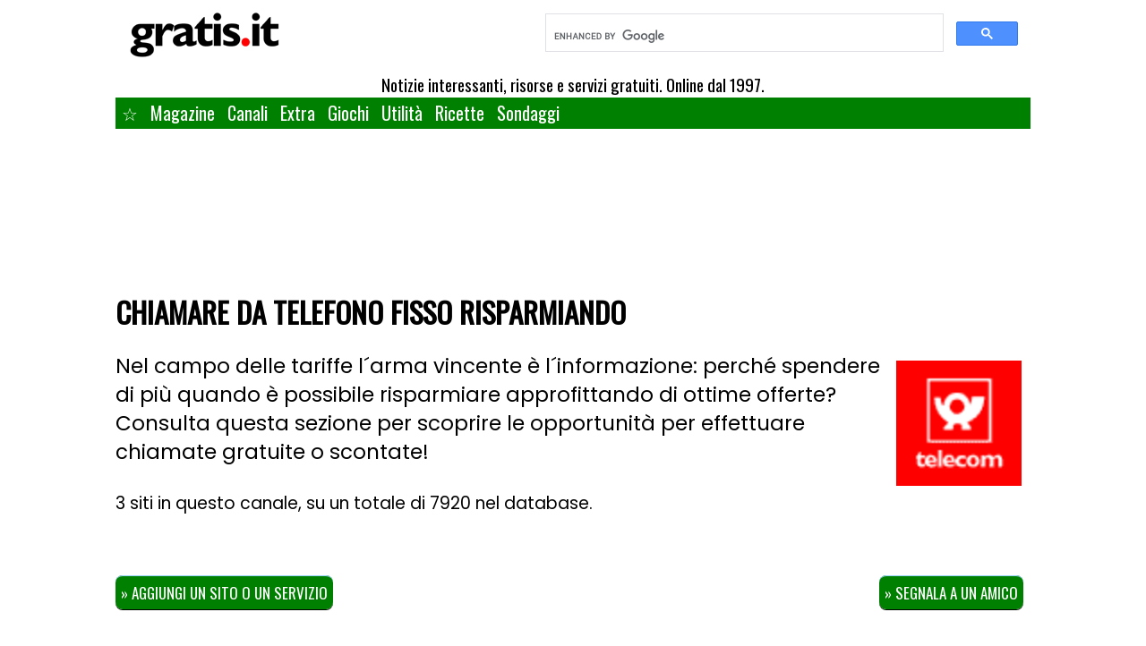

--- FILE ---
content_type: text/html; charset=utf-8
request_url: https://www.gratis.it/Canali/Telefonia/Telefoni_Fissi/Tariffe_Risparmio/
body_size: 4363
content:
<!DOCTYPE html>
<html lang="it">
<head>
<title>Chiamare da telefono fisso risparmiando
</title>
<meta name="description" content="Tanti servizi per chiamare e telefonare gratis o a tariffe basse: ecco come ottenere un buon risparmio telefonico!
" />
<meta name="keywords" content="Telefonia, fissa, risparmio, telefonico, bollette, tariffa, canone, chiamata, offerte, gratis, gratuite, sconto, tariffe, carta, telefonica, prepagata" />
<meta name="copyright" content="Copyright 1997-2026 Teknosurf.it" />
<meta name="viewport" content="width=device-width, initial-scale=1.0" />
<link rel="stylesheet" href="https://www.gratis.it/gratisit-2023.css?v9" type="text/css" media="screen" />
<link rel="stylesheet" href="https://fonts.googleapis.com/css?family=Oswald|Poppins&display=swap" />
<link rel="shortcut icon" href="/favicon.ico" type="image/x-icon" />

<meta name="twitter:card" content="summary_large_image" />
<meta name="twitter:site" content="@Gratisit" />
<meta name="twitter:title" content="Chiamare da telefono fisso risparmiando" />
<meta name="twitter:description" content="Nel campo delle tariffe l´arma vincente è l´informazione: perché spendere di più quando è possibile risparmiare approfittando di ottime offerte? Consulta questa sezione per scoprire le opportunità per effettuare chiamate gratuite o scontate!" />
<meta name="twitter:image" content="https://www.gratis.it/images/telecom.gif" />
<meta name="twitter:image:alt" content="Chiamare da telefono fisso risparmiando">
<meta property="og:site_name" content="Gratis.it" />
<meta property="og:title" content="Chiamare da telefono fisso risparmiando" />
<meta property="og:description" content="Nel campo delle tariffe l´arma vincente è l´informazione: perché spendere di più quando è possibile risparmiare approfittando di ottime offerte? Consulta questa sezione per scoprire le opportunità per effettuare chiamate gratuite o scontate!" />
<meta property="og:image" content="https://www.gratis.it/images/telecom.gif" />
<meta property="og:image:alt" content="Chiamare da telefono fisso risparmiando" />
<meta property="og:url" content="https://www.gratis.it/Canali/Telefonia/Telefoni_Fissi/Tariffe_Risparmio/" />
<meta property="og:type" content="website" />

<link rel="canonical" href="https://www.gratis.it/Canali/Telefonia/Telefoni_Fissi/Tariffe_Risparmio/" />
    
<script type="text/javascript" src="/js/overlib.js"></script>

</head>

<body>
<div align="center">

<table class="tabella2023">
	<tr>
		<td align="left" valign="top">
			<a href="https://www.gratis.it/"><img src="https://www.gratis.it/images/logo_gratis_72dpi.jpg" width="198" height="71" alt="Gratis" border="0" /></a>
		</td>
		<td align="right" valign="top">
            <div class="cse">
				<script async src="https://cse.google.com/cse.js?cx=67131c8bb19644004">
				</script>
				<div class="gcse-search"></div>
            </div>
		</td>
    </tr>
    <tr>
		<td align="right" valign="top" colspan="2">
			<div class="motto">Notizie interessanti, risorse e servizi gratuiti. Online dal 1997.</div>
        </td>
	</tr>
	<tr>
		<td colspan="2">
			<div class="navbar">
				<a href="https://www.gratis.it/">&#9734;</a>
				<div class="dropdown">
					<div class="dropbtn">Magazine
					</div>
					<div class="dropdown-content">
						<a href="https://www.gratis.it/news/">... solo notizie interessanti ...</a>
						<a href="https://www.gratis.it/news/sezione/ecologia/">Ecologia</a>
						<a href="https://www.gratis.it/news/sezione/finanza/">Finanza</a>
						<a href="https://www.gratis.it/news/sezione/giochi/">Giochi</a>
						<a href="https://www.gratis.it/news/sezione/moda/">Moda</a>
						<a href="https://www.gratis.it/news/sezione/cucina/">Cucina</a>
                        <a href="https://www.gratis.it/news/sezione/sport/">Sport</a>
                        <a href="https://www.gratis.it/news/sezione/tecnologia/">Tecnologia</a>
                        <a href="https://www.gratis.it/news/sezione/viaggi/">Viaggi</a>
					</div>
				</div>
				<div class="dropdown">
					<div class="dropbtn">Canali
					</div>
					<div class="dropdown-content">
						<a href="https://www.gratis.it/Canali/">... servizi gratuiti ...</a>
						<a href="https://www.gratis.it/Canali/Bambini/">Bambini</a>
						<a href="https://www.gratis.it/Canali/Cultura/">Cultura</a>
						<a href="https://www.gratis.it/Canali/Donna/">Donna</a>
						<a href="https://www.gratis.it/Canali/Economia/">Economia</a>
						<a href="https://www.gratis.it/Canali/Giochi/">Giochi</a>
						<a href="https://www.gratis.it/Canali/Grafica/">Grafica</a>
						<a href="https://www.gratis.it/Canali/Internet/">Internet</a>
						<a href="https://www.gratis.it/Canali/Lavoro/">Lavoro</a>
						<a href="https://www.gratis.it/Canali/Musica/">Musica</a>
						<a href="https://www.gratis.it/Canali/Notizie/">Notizie</a>
						<a href="https://www.gratis.it/Canali/Oggetti/">Oggetti</a>
						<a href="https://www.gratis.it/Canali/Software/">Programmi</a>
						<a href="https://www.gratis.it/Canali/Soldi/">Soldi</a>
						<a href="https://www.gratis.it/Canali/Telefonia/">Telefoni</a>
						<a href="https://www.gratis.it/Canali/Tempo_Libero/">Tempo libero</a>
						<a href="https://www.gratis.it/Canali/Viaggi/">Viaggi</a>
						<a href="https://www.gratis.it/Canali/Webmaster/">Webmaster</a>
						<a href="https://www.gratis.it/Canali/Varie/">Varie</a>
					</div>
				</div>
				<a href="https://www.gratis.it/extra/">Extra</a>
				<div class="dropdown">
					<div class="dropbtn">Giochi
					</div>
					<div class="dropdown-content">
                        <a href="https://giochi.gratis.it/asteroids/">Asteroids</a>
                        <a href="https://giochi.gratis.it/battleships.html">Battleships</a>
                        <a href="https://giochi.gratis.it/biliardo.html">Biliardo 3D</a>
                        <a href="https://giochi.gratis.it/biliardo-snooker.html">Biliardo (snooker)</a>
                        <a href="https://giochi.gratis.it/breakout/">Breakout</a>
                        <a href="https://giochi.gratis.it/dama.html">Dama</a>
                        <a href="https://giochi.gratis.it/pacman/">Pacman</a>
                        <a href="https://giochi.gratis.it/scacchi.html">Scacchi</a>
                        <a href="https://giochi.gratis.it/spaceinvaders/">Space Invaders</a>
                        <a href="https://giochi.gratis.it/sudoku.html">Sudoku</a>
                        <a href="https://giochi.gratis.it/tetris/">Tetris</a>
					</div>
				</div>
				<div class="dropdown">
					<div class="dropbtn">Utilità
					</div>
					<div class="dropdown-content">
                        <a href="https://meteo.gratis.it/">Meteo</a>
                        <a href="https://www.gratis.it/utility/">Tutte le utility</a>
					</div>
				</div>
				<div class="dropdown">
					<div class="dropbtn">Ricette
					</div>
					<div class="dropdown-content">
                        <a href="https://www.gratis.it/ricette/ricetteabc.html">Indice alfabetico</a>
                        <a href="https://www.gratis.it/ricette/ricette.html">Indice per categoria</a>
                        <a href="https://www.gratis.it/ricette/antipasti.html">Antipasti</a>
                        <a href="https://www.gratis.it/ricette/brodiminestre.html">Brodi, minestre</a>
                        <a href="https://www.gratis.it/ricette/primiasciuttiedimagro.html">Primi asciutti e di magro</a>
                        <a href="https://www.gratis.it/ricette/risoerisotti.html">Riso e risotti</a>
                        <a href="https://www.gratis.it/ricette/salse.html">Salse</a>
                        <a href="https://www.gratis.it/ricette/uova.html">Uova</a>
                        <a href="https://www.gratis.it/ricette/intramezzitortesalate.html">Intramezzi, torte salate</a>
                        <a href="https://www.gratis.it/ricette/frittura.html">Frittura</a>
                        <a href="https://www.gratis.it/ricette/umidi.html">Umidi</a>
                        <a href="https://www.gratis.it/ricette/secondidicarne.html">Secondi di carne</a>
                        <a href="https://www.gratis.it/ricette/secondidipesce.html">Secondi di pesce</a>
                        <a href="https://www.gratis.it/ricette/arrosti.html">Arrosti</a>
                        <a href="https://www.gratis.it/ricette/contorniepiattiunici.html">Contorni e piatti unici</a>
                        <a href="https://www.gratis.it/ricette/piattifreddi.html">Piatti freddi</a>
                        <a href="https://www.gratis.it/ricette/piattiunicivari.html">Piatti unici vari</a>
                        <a href="https://www.gratis.it/ricette/dolci.html">Dolci</a>
                        <a href="https://www.gratis.it/ricette/torteedolcialcucchiaio.html">Torte e dolci al cucchiaio</a>
                        <a href="https://www.gratis.it/ricette/pasticceriaepralineria.html">Pasticceria e pralineria</a>
                        <a href="https://www.gratis.it/ricette/sciroppi.html">Sciroppi</a>
                        <a href="https://www.gratis.it/ricette/conserve.html">Conserve</a>
                        <a href="https://www.gratis.it/ricette/liquori.html">Liquori</a>
                        <a href="https://www.gratis.it/ricette/miscellanea.html">Miscellanea</a>
					</div>
				</div>
                <a href="https://sondaggi.gratis.it/">Sondaggi</a>
			</div>
		</td>
	</tr>
</table>

<iframe data-aa='2280429' src='//acceptable.a-ads.com/2280429' style='border:0px; padding:0; width:100%; height:100%; overflow:hidden; background-color: transparent;'></iframe>

<script type='text/javascript' src='https://platform-api.sharethis.com/js/sharethis.js#property=64d0f924059f5900125e4c8c&product=inline-share-buttons' async='async'></script>

<!-- Google tag (gtag.js) -->
<script async src="https://www.googletagmanager.com/gtag/js?id=G-QRR3QRCNH5"></script>
<script>
  window.dataLayer = window.dataLayer || [];
  function gtag(){dataLayer.push(arguments);}
  gtag('js', new Date());

  gtag('config', 'G-QRR3QRCNH5');
</script>


<table class="tabella2023">
	<tr>
		<td valign="top" colspan="2" align="left">
                
			<h1 class="title2023">Chiamare da telefono fisso risparmiando</h1>
		</td>
	</tr>
	<tr>
		<td valign="top" colspan="2" align="left">
            <img src="/images/telecom.gif" width="140" height="140" border="0" alt="Chiamare da telefono fisso risparmiando" align="right" hspace="10" vspace="10" />
            Nel campo delle tariffe l´arma vincente è l´informazione: perché spendere di più quando è possibile risparmiare approfittando di ottime offerte? Consulta questa sezione per scoprire le opportunità per effettuare chiamate gratuite o scontate!

            <div class="smaller">
                <br />
                3 siti in questo canale, su un totale di 7920 nel database.<br /><br />
            </div>
            <br />
            <div class="floating-box-left">
                <a class="button" href="https://www.gratis.it/cgi-bin/aggiungi.cgi" target="_blank">&raquo; Aggiungi un sito o un servizio</a>
            </div>
            <div class="floating-box-right">
                <a class="button" href="https://www.gratis.it/cgi-bin/referafriend.cgi" target="_blank">&raquo; Segnala a un amico</a>
            </div>
            <div class="smaller" align="center">
                <br /><br /><br />
				Sei in  &raquo; <span vocab="http://schema.org/" typeof="BreadcrumbList"><span property="itemListElement" typeof="ListItem"><a property="item" typeof="WebPage" href="https://www.gratis.it/"><span property="name">Gratis.it</span></a><meta property="position" content="1"> &raquo; </span> <span property="itemListElement" typeof="ListItem"><a property="item" typeof="WebPage" href="https://www.gratis.it/Canali/"><span property="name">Canali</span></a><meta property="position" content="2" /> &raquo; </span> <span property="itemListElement" typeof="ListItem"><a property="item" typeof="WebPage" href="https://www.gratis.it/Canali/Telefonia/"><span property="name">Telefonia</span></a><meta property="position" content="3" /> &raquo; </span> <span property="itemListElement" typeof="ListItem"><a property="item" typeof="WebPage" href="https://www.gratis.it/Canali/Telefonia/Telefoni_Fissi/"><span property="name">Telefoni Fissi</span></a><meta property="position" content="4" /> &raquo; </span> <span property="itemListElement" typeof="ListItem"><b><span property="name">Tariffe Risparmio</span></b><meta property="position" content="5" /></span></span><br />

            </div>

            <div align="left">
            </div>
                            
                <br /><b>Risorse:</b><br />
                <table width="100%" border="0" cellspacing="0" cellpadding="6" align="center" class="borderbottom">
	<tr>
		<td valign="top">
				<img src="/images/shim.gif" class="sprite sprite-it" width="21" height="14" hspace="0" border="0" vspace="1" alt="it" /><br />
		</td>
		<td valign="top">
            <h2 class="title2023"><a href="/Detailed/29914.html">Un blog sulle tariffe per fisso, mobile, ADSL e internet</a></h2>
			<br />
			 Tariffe-adsl-internet-cellulari.blogspot.it è un sito che segnala le tariffe, promozioni e offerte di tutte le compagnie di telefonia mobile, fissa e ADSL sul territorio nazionale. Sei indeciso quale provider utilizzare per avere il miglior rendimento e il minor costo? Visita la pagina e lo saprai! ...
			<br />
		</td>
		<td valign="top" align="left" width="80">
			<div class="smaller">
                Voto<br />
                <a onclick="window.open(this.href, '_blank', 'scrollbars=yes,menubar=no,border=0,height=320,width=540,resizable=yes,toolbar=no,location=no,status=no'); return false;" href="https://www.gratis.it/cgi-bin/rate.cgi?ID=29914" title="Rating: 7, 1 Voti"><img src="/images/shim.gif" class="sprite sprite-vote7" width="72" height="14" alt="Rating: 7, 1 Voti" border="0" align="top" /></a><br />
                Visite<br />
                <a href="https://www.gratis.it/cgi-bin/jump.cgi?ID=29914" target="_blank">743</a><br /><br />
			</div>
		</td>
	</tr>
</table>
<table width="100%" border="0" cellspacing="0" cellpadding="6" align="center" class="borderbottom">
	<tr>
		<td valign="top">
				<img src="/images/shim.gif" class="sprite sprite-us" width="21" height="14" hspace="0" border="0" vspace="1" alt="en" /><br />
		</td>
		<td valign="top">
            <h2 class="title2023"><a href="/Detailed/7437.html">eKit: Carta telefonica risparmiosa</a></h2>
			<br />
			 eKit è un a carta telefonica che ti permette di risparmiare fino al 70% sulle telefonate internazionali, di effettuare chiamate da 151 paesi verso qualsiasi parte del mondo, di ricaricare ovunque, in qualsiasi momento - via telefono o sul web. Inoltre, amici e parenti possono inviarti messaggi gratis ...
			<br />
		</td>
		<td valign="top" align="left" width="80">
			<div class="smaller">
                Voto<br />
                <a onclick="window.open(this.href, '_blank', 'scrollbars=yes,menubar=no,border=0,height=320,width=540,resizable=yes,toolbar=no,location=no,status=no'); return false;" href="https://www.gratis.it/cgi-bin/rate.cgi?ID=7437" title="Rating: 10.00, 1 Voti"><img src="/images/shim.gif" class="sprite sprite-vote10" width="72" height="14" alt="Rating: 10.00, 1 Voti" border="0" align="top" /></a><br />
                Visite<br />
                <a href="https://www.gratis.it/cgi-bin/jump.cgi?ID=7437" target="_blank">3575</a><br /><br />
			</div>
		</td>
	</tr>
</table>
<table width="100%" border="0" cellspacing="0" cellpadding="6" align="center" class="borderbottom">
	<tr>
		<td valign="top">
				<img src="/images/shim.gif" class="sprite sprite-it" width="21" height="14" hspace="0" border="0" vspace="1" alt="it" /><br />
		</td>
		<td valign="top">
            <h2 class="title2023"><a href="/Detailed/1301.html">Tariffe.it: informazione indipendente sulle tariffe telefoniche</a></h2>
			<br />
			 Per orientarti nel mare delle tariffe telefoniche, questo sito è il posto giusto. Ti basta inserire pochi dati, per quantificare il reale costo delle chiamate sia per/da telefoni fissi che cellulari, per ADSL e VoIP, confrontare le varie tariffe degli operatori, considerando scatti alla risposta, fasce ...
			<br />
		</td>
		<td valign="top" align="left" width="80">
			<div class="smaller">
                Voto<br />
                <a onclick="window.open(this.href, '_blank', 'scrollbars=yes,menubar=no,border=0,height=320,width=540,resizable=yes,toolbar=no,location=no,status=no'); return false;" href="https://www.gratis.it/cgi-bin/rate.cgi?ID=1301" title="Rating: 7.67, 15 Voti"><img src="/images/shim.gif" class="sprite sprite-vote8" width="72" height="14" alt="Rating: 7.67, 15 Voti" border="0" align="top" /></a><br />
                Visite<br />
                <a href="https://www.gratis.it/cgi-bin/jump.cgi?ID=1301" target="_blank">5252</a><br /><br />
			</div>
		</td>
	</tr>
</table>


            <div align="center">
                <br />
            </div>
		</td>
	</tr>
</table>

<br />
<iframe data-aa='2280429' src='//acceptable.a-ads.com/2280429' style='border:0px; padding:0; width:100%; height:100%; overflow:hidden; background-color: transparent;'></iframe>
<br />

<div class="smaller foot2023">Copyright &copy; 1997-2026 <a href="https://www.teknosurf.it/">Teknosurf.it
Sas</a>.<br />
All rights reserved. P.IVA 01264890052<br/>
Gratis.it, testata giornalistica registrata presso il<br/>
Tribunale di Milano n. 191 del 24/04/2009<br/>
<a href="https://www.gratis.it/chisiamo.html">Chi siamo</a> -
<a href="https://www.gratis.it/disclaimer.html">Disclaimer</a> -
<a href="https://www.gratis.it/pubblicita.html">Pubblicità</a> -
<a href="https://www.gratis.it/privacypolicy.html">Privacy Policy</a><br/>
<a href="https://www.gratis.it/cgi-bin/aggiungi.cgi">Aggiungi</a> -
<a href="https://www.gratis.it/cgi-bin/referafriend.cgi">Segnala</a> -
<a href="https://www.gratis.it/contatti.html">Contatti</a>
<br />
			Altri siti del nostro network internazionale ->
			<a href="https://www.gratisfree.eu/" target="_top"><img src="https://www.gratis.it/images/shim.gif" class="sprite sprite-us" width="21" height="14" hspace="1" border="0" alt="Inglese" /></a>
			<a href="https://www.sitiosgratis.net/" target="_top"><img src="https://www.gratis.it/images/shim.gif" class="sprite sprite-sp" width="21" height="14" hspace="1" border="0" alt="Spagnolo" /></a>
			<a href="https://www.kadogratuit.net/" target="_top"><img src="https://www.gratis.it/images/shim.gif" class="sprite sprite-fr" width="21" height="14" hspace="1" border="0" alt="Francese" /></a>
			<a href="https://www.gratiswelt.net/" target="_top"><img src="https://www.gratis.it/images/shim.gif" class="sprite sprite-ger1" width="21" height="14" hspace="1" border="0" alt="Tedesco" /></a>
<br />
Seguici sui social
<a href="https://www.facebook.com/gratis.it" target="_blank"><img src="https://www.gratis.it/images/facebook_button.gif" width="24" height="24" hspace="0" border="0" alt="Seguici su Facebook!"></a>
<a href="https://twitter.com/gratisit" target="_blank"><img src="https://www.gratis.it/images/twitter_button.png" width="24" height="24" hspace="0" border="0" alt="Seguici su Twitter"></a>
<br /><br />
        
</div>

</div>

</body>
</html>
